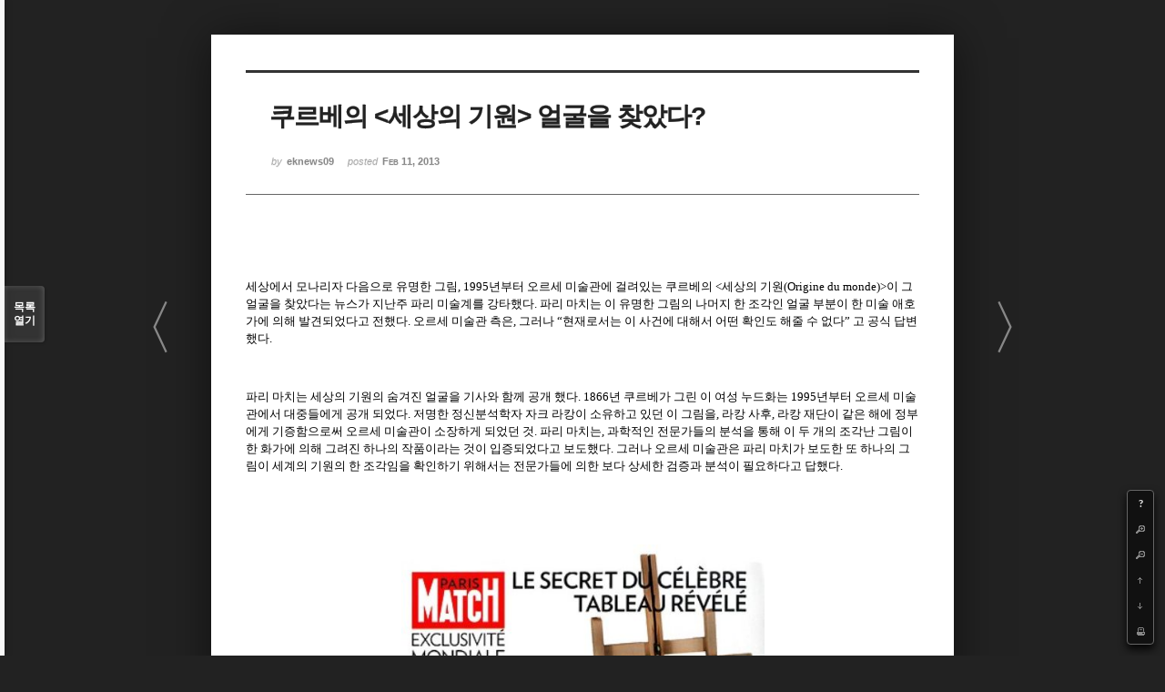

--- FILE ---
content_type: text/html; charset=UTF-8
request_url: http://www.eknews.net/xe/index.php?document_srl=410325&mid=France&sort_index=readed_count&order_type=desc&listStyle=viewer
body_size: 7428
content:
<!DOCTYPE html>
<html lang="ko">
<head>
<!-- META -->
<meta charset="utf-8">
<meta name="Generator" content="XpressEngine">
<meta http-equiv="X-UA-Compatible" content="IE=edge">
<!-- TITLE -->
<title>유로저널-프랑스 뉴스 - 쿠르베의 &lt;세상의 기원&gt; 얼굴을 찾았다?</title>
<!-- CSS -->
<link rel="stylesheet" href="/xe/common/css/xe.min.css?20240501215148" />
<link rel="stylesheet" href="/xe/common/js/plugins/ui/jquery-ui.min.css?20240501215148" />
<link rel="stylesheet" href="/xe/modules/board/skins/sketchbook5/css/board.css?20250822090659" />
<!--[if lt IE 9]><link rel="stylesheet" href="/xe/modules/board/skins/sketchbook5/css/ie8.css?20240501220147" />
<![endif]--><link rel="stylesheet" href="/xe/modules/board/skins/sketchbook5/css/print.css?20240501220147" media="print" />
<link rel="stylesheet" href="/xe/modules/board/skins/sketchbook5/css/jquery.mCustomScrollbar.css?20240501220147" />
<link rel="stylesheet" href="/xe/modules/editor/styles/default/style.css?20240501220147" />
<!-- JS -->
<script>
var current_url = "http://www.eknews.net/xe/?document_srl=410325&mid=France&sort_index=readed_count&order_type=desc&listStyle=viewer";
var request_uri = "http://www.eknews.net/xe/";
var current_mid = "France";
var waiting_message = "서버에 요청 중입니다. 잠시만 기다려주세요.";
var ssl_actions = new Array();
var default_url = "https://www.eknews.net/xe/";
</script>
<!--[if lt IE 9]><script src="/xe/common/js/jquery-1.x.min.js?20240501215148"></script>
<![endif]--><!--[if gte IE 9]><!--><script src="/xe/common/js/jquery.min.js?20240501215148"></script>
<!--<![endif]--><script src="/xe/common/js/x.min.js?20240501215148"></script>
<script src="/xe/common/js/xe.min.js?20240501215148"></script>
<script src="/xe/modules/board/tpl/js/board.min.js?20250822085923"></script>
<!-- RSS -->
<link rel="alternate" type="application/rss+xml" title="RSS" href="/xe/France/rss" /><link rel="alternate" type="application/atom+xml" title="Atom" href="/xe/France/atom" /><!-- ICON -->


<style> .xe_content { font-size:13px; }</style>
<link rel="canonical" href="http://www.eknews.net/xe/France/410325" />
<meta name="description" content="세상에서 모나리자 다음으로 유명한 그림, 1995년부터 오르세 미술관에 걸려있는 쿠르베의 &amp;lt;세상의 기원(Origine du monde)&amp;gt;이 그 얼굴을 찾았다는 뉴스가 지난주 파리 미술계를 강타했다. 파리 마치는 이 유명한 그림의 나머지 한 조각인 얼굴 부분이 한 미술 애호가에 의해 발견되었다고 전했다. 오르세 미술관 측은, 그러나 “현재로서는 이 사건에 대해서 어떤 확인도 해줄 수 없다” 고 공식 답변했다. 파리 ..." />
<meta property="og:locale" content="ko_KR" />
<meta property="og:type" content="article" />
<meta property="og:url" content="http://www.eknews.net/xe/France/410325" />
<meta property="og:title" content="유로저널-프랑스 뉴스 - 쿠르베의 &amp;lt;세상의 기원&amp;gt; 얼굴을 찾았다?" />
<meta property="og:description" content="세상에서 모나리자 다음으로 유명한 그림, 1995년부터 오르세 미술관에 걸려있는 쿠르베의 &amp;lt;세상의 기원(Origine du monde)&amp;gt;이 그 얼굴을 찾았다는 뉴스가 지난주 파리 미술계를 강타했다. 파리 마치는 이 유명한 그림의 나머지 한 조각인 얼굴 부분이 한 미술 애호가에 의해 발견되었다고 전했다. 오르세 미술관 측은, 그러나 “현재로서는 이 사건에 대해서 어떤 확인도 해줄 수 없다” 고 공식 답변했다. 파리 ..." />
<meta property="article:published_time" content="2013-02-11T19:14:49+09:00" />
<meta property="article:modified_time" content="2013-02-12T03:54:16+09:00" />
<meta property="og:image" content="http://www.eknews.net/xe/./files/attach/images/92/325/410/3830aca2c93cc2dd7019b00361c35e8f.jpg" />
<meta property="og:image:width" content="476" />
<meta property="og:image:height" content="633" />
<style type="text/css">
.bd,.bd input,.bd textarea,.bd select,.bd button,.bd table{font-family:'Segoe UI',Meiryo,'나눔고딕',NanumGothic,ng,'맑은 고딕','Malgun Gothic','돋움',Dotum,AppleGothic,sans-serif}
.bd em,.bd .color{color:#333333;}
.bd .shadow{text-shadow:1px 1px 1px ;}
.bd .bolder{color:#333333;text-shadow:2px 2px 4px ;}
.bd .bg_color{background-color:#333333;}
.bd .bg_f_color{background-color:#333333;background:-moz-linear-gradient(#FFF -50%,#333333 50%);background:-webkit-linear-gradient(#FFF -50%,#333333 50%);background:linear-gradient(to bottom,#FFF -50%,#333333 50%);}
.bd .border_color{border-color:#333333;}
.bd .bx_shadow{ -webkit-box-shadow:0 0 2px ;box-shadow:0 0 2px ;}
.viewer_with.on:before{background-color:#333333;box-shadow:0 0 2px #333333;}
#bd_zine.zine li:first-child,#bd_lst.common_notice tr:first-child td{margin-top:2px;border-top:1px solid #DDD}
</style>
<style type="text/css">
body{margin:0;padding:3% 0;background:#222;}
#bd .rd_trb,#trackback{display:none}
#nc_container{display:none}
</style><script>
//<![CDATA[
xe.current_lang = "ko";
xe.cmd_find = "찾기";
xe.cmd_cancel = "취소";
xe.cmd_confirm = "확인";
xe.msg_no_root = "루트는 선택 할 수 없습니다.";
xe.msg_no_shortcut = "바로가기는 선택 할 수 없습니다.";
xe.msg_select_menu = "대상 메뉴 선택";
//]]>
</script>
</head>
<body>
<!--#JSPLUGIN:ui-->
<script type="text/javascript">//<![CDATA[
var lang_type = 'ko';
var default_style = 'viewer';
var bdBubble,lstViewer,loginNo,bdFiles_type,bdImg_opt,bdImg_link,rd_nav_side;
var loginLang = '로그인 하시겠습니까?';
var loginUrl = "/xe/index.php?document_srl=410325&mid=France&sort_index=readed_count&order_type=desc&listStyle=viewer&act=dispMemberLoginForm";
var loginNo = 1;
var bdImg_link = 0;
var rd_nav_side = 0;
//]]></script>
<div id="viewer" class="white viewer_style rd_nav_blk">
	<div id="bd" class="bd  use_bubble">
		<div id="rd_ie" class="ie8_only"><i class="tl"></i><i class="tc"></i><i class="tr"></i><i class="ml"></i><i class="mr"></i><i class="bl"></i><i class="bc"></i><i class="br"></i></div>
		<div class="rd rd_nav_style2 clear" style="padding:;">
	
	<div class="rd_hd clear" style="" data-url="http://www.eknews.net/xe/France/410325">
		
				
		<div class="blog v" style="text-align:;;">
			<div class="top_area ngeb np_18px" style="text-align:">
															</div>
			<h1 class="font ngeb" style=";-webkit-animation-name:rd_h1_v;-moz-animation-name:rd_h1_v;animation-name:rd_h1_v;">쿠르베의 &lt;세상의 기원&gt; 얼굴을 찾았다?</h1>						<div class="btm_area ngeb np_18px" style="text-align:"> 
								<span><small>by </small><b>eknews09</b></span>				<span title="2013.02.11 19:14"><small>posted </small><b class="date">Feb 11, 2013</b></span>															</div>
		</div>		
				
				
				
				
				<div class="rd_nav_side m_no">
			<div class="rd_nav img_tx fr m_btn_wrp">
	<div class="help bubble left m_no">
		<a class="text" href="#" onclick="jQuery(this).next().fadeToggle();return false">?</a>
		<div class="wrp">
			<div class="speech">
				<h4>단축키</h4>
				<p><strong><b class="ui-icon ui-icon-arrow-1-w"><span class="blind">Prev</span></b></strong>이전 문서</p>
				<p><strong><b class="ui-icon ui-icon-arrow-1-e"><span class="blind">Next</span></b></strong>다음 문서</p>
				<p><strong>ESC</strong>닫기</p>			</div>
			<i class="edge"></i>
			<i class="ie8_only bl"></i><i class="ie8_only br"></i>
		</div>
	</div>	<a class="tg_btn2 bubble m_no" href="#bd_font" title="글꼴 선택"><b>가</b><span class="arrow down"></span></a>	<a class="font_plus bubble" href="#" title="크게"><b class="ui-icon ui-icon-zoomin">+</b></a>
	<a class="font_minus bubble" href="#" title="작게"><b class="ui-icon ui-icon-zoomout">-</b></a>
		<a class="back_to bubble m_no" href="#bd" title="위로"><b class="ui-icon ui-icon-arrow-1-n">Up</b></a>
	<a class="back_to bubble m_no" href="#rd_end_410325" title="(목록) 아래로"><b class="ui-icon ui-icon-arrow-1-s">Down</b></a>
	<a class="comment back_to bubble if_viewer m_no" href="#comment" title="댓글로 가기"><b class="ui-icon ui-icon-comment">Comment</b></a>
	<a class="print_doc bubble m_no this" href="/xe/index.php?document_srl=410325&amp;mid=France&amp;sort_index=readed_count&amp;order_type=desc&amp;listStyle=viewer" title="인쇄"><b class="ui-icon ui-icon-print">Print</b></a>			</div>		</div>			</div>
	
		
	<div class="rd_body clear">
		
				
				
		<div style="white-space:pre-line">	
<!--BeforeDocument(410325,132674)--><div class="document_410325_132674 xe_content"><div id="bd_rd_body"><div class="document_410304_132674 xe_content"><!--StartFragment--><p class="바탕글"><span style="font-family: 바탕;"></span><span style="font-size: 13px;"> </span></p><p class="바탕글"><span style="font-family: Dotum; font-size: 13px;">     </span><?xml:namespace prefix = o ns = "urn:schemas-microsoft-com:office:office" /><o:p></o:p></p><p class="바탕글"><span style="font-family: Dotum; font-size: 13px;">세상에서 모나리자 다음으로 유명한 그림, 1995년부터 오르세 미술관에 걸려있는 쿠르베의 &lt;세상의 기원(Origine du monde)&gt;이 그 얼굴을 찾았다는 뉴스가 지난주 파리 미술계를 강타했다. 파리 마치는 이 유명한 그림의 나머지 한 조각인 얼굴 부분이 한 미술 애호가에 의해 발견되었다고 전했다. 오르세 미술관 측은, 그러나 “현재로서는 이 사건에 대해서 어떤 확인도 해줄 수 없다” 고 공식 답변했다. </span></p><p class="바탕글"><span style="font-family: Dotum; font-size: 13px;"></span>&nbsp;</p><p class="바탕글"><span style="font-family: Dotum; font-size: 13px;">파리 마치는 세상의 기원의 숨겨진 얼굴을 기사와 함께 공개 했다. 1866년 쿠르베가 그린 이 여성 누드화는 1995년부터 오르세 미술관에서 대중들에게 공개 되었다. 저명한 정신분석학자 자크 라캉이 소유하고 있던 이 그림을, 라캉 사후, 라캉 재단이 같은 해에 정부에게 기증함으로써 오르세 미술관이 소장하게 되었던 것. 파리 마치는, 과학적인 전문가들의 분석을 통해 이 두 개의 조각난 그림이 한 화가에 의해 그려진 하나의 작품이라는 것이 입증되었다고 보도했다. 그러나 오르세 미술관은 파리 마치가 보도한 또 하나의 그림이 세계의 기원의 한 조각임을 확인하기 위해서는 전문가들에 의한 보다 상세한 검증과 분석이 필요하다고 답했다.&nbsp; </span></p><p class="바탕글"><span style="font-family: Dotum; font-size: 13px;"></span>&nbsp;</p><p class="바탕글"><span style="font-family: Dotum; font-size: 13px;"></span>&nbsp;</p><p class="바탕글" align="center"><span style="font-family: 바탕;"><img src="http://www.eknews.net/xe/files/attach/images/92/325/410/3830aca2c93cc2dd7019b00361c35e8f.jpg" alt="49244.parismatch.jpg" width="476" height="633" style="width: 399px; height: 552px;" />
</span><div align="left"> </div><p class="바탕글">                                                &nbsp;&nbsp;&nbsp;&nbsp;&nbsp;&nbsp;&nbsp;&nbsp;&nbsp;&nbsp;&nbsp;&nbsp;&nbsp;&nbsp;&nbsp;&nbsp;&nbsp;&nbsp;&nbsp;&nbsp;&nbsp;&nbsp;&nbsp;&nbsp;&nbsp;&nbsp;&nbsp;&nbsp;&nbsp;&nbsp;&nbsp;&nbsp;&nbsp;&nbsp;&nbsp;&nbsp;&nbsp;&nbsp;&nbsp;&nbsp;&nbsp;&nbsp;&nbsp;&nbsp;&nbsp;&nbsp;&nbsp;&nbsp;&nbsp;&nbsp;&nbsp;&nbsp;&nbsp;&nbsp;&nbsp;&nbsp;&nbsp;&nbsp;&nbsp;&nbsp;&nbsp;&nbsp;&nbsp; 사진 : 파리 마치 </p><p class="바탕글"> </p><p class="바탕글"> </p><p class="바탕글">&nbsp;</p><p class="바탕글"><span style="font-family: Dotum; font-size: 13px;">이 나머지 그림을 소장한 미술애호가는 관능적인 여성의 얼굴이 담긴 이 그림을 2010년 파리의 한 골동품 상에서 구입하였다. 집으로 돌아가 그림을 자세히 살펴본 그는,  그림 하단부가 잘려나간 사실을 발견한다. 또한 이 미술애호가는 이 그림에 화가의 사인이 없다는 사실도 확인한다. 보기 드문 진주를 발견한 사실을 알아챈 이 미술애호가는 2012년부터, 이 여인의 정체를 찾아내기 위해 도서관에서 수많은 시간을 보낸다. 그러다 어느 날 밤, &lt;세계의 기원&gt;과 마주친 남자는 원본 크기로 세계의 기원을 프린트하여, 두 그림을 맞춰보고, 그 자리에서 이 두 개의 그림이 하나의 그림이었음을 확인할 수 있었다고 파리 마치는 보도했다. </span></p><p class="바탕글"><span style="font-family: Dotum; font-size: 13px;"></span> </p><p class="바탕글"><span style="font-family: Dotum; font-size: 13px;">같은 </span><span style="font-family: Dotum; font-size: 13px; mso-fareast-font-family: 바탕;" lang="EN-US">해 6월, 그는 뉴욕 메트로폴리탄 박물관에 있는 쿠르베의 또 다른 그림에서 자신이 소장하고 있는 여인</span><span style="font-family: Dotum; font-size: 13px; mso-fareast-font-family: 바탕;" lang="EN-US">의 초상을 발견한다. 그녀의 이름은 조안나 히퍼난(Joanna Hiffernan)으로 아일랜드 출신의 모델이자 화가의 애인이기도 했다. 바로 그녀가 세상의 기원의 모델이었던 것이다. 4개월 뒤, 구스타브 쿠르베 연구소의 쿠르베 전문가 장 자크 페르니에를 만나, 오르세 미술관에 걸려있는 &lt;세상의 기원&gt;이 작품의 일부라는 사실과, 자신이 소장하고 있는 초상화가 이 &lt;세상의 기원&gt;의 나머지 조각이란 사실을 확인받는다. 그러나,  리베라시옹지에 따르면 쿠르베 박물관 측에서는 새롭게 발견된 그림이 세상의 기원의 일부라는 사실에 대해 확신할 수 없다고 답했다. 미술계에서는 이 새로운 발견의 진위를 두고 공방을 벌이고 있는 가운데, 2014년으로 예정된 쿠르베 박물관에서의 &lt;세계의 기원&gt; 전시회를 통해 그 분명한 진실이 확실히 드러날 것을 기대하고 있다.  </span></p><p class="바탕글">     <o:p></o:p></p><p class="바탕글">   </p><p class="바탕글">&nbsp;</p><p class="바탕글">정수리 기자 <a href="mailto:eurojournal09@eknews.net"><font color="#333333" face="Verdana">eurojournal09@eknews.net</font></a>  <o:p></o:p></p><p class="바탕글"><span style="font-family: 바탕;"></span> </p><p>&nbsp;</p><p>&nbsp;</p><p></p><p></p></p></div></div></div><!--AfterDocument(410325,132674)--></div>	
				
					</div>
<div style="padding-bottom:14px;">	
<img src="http://www.eknews.net/xe/img/mail_bottom_new.gif" alt="유로저널광고">
</div>
	
	<div class="rd_ft">
		
				
		<div id="prev_next" class="clear">
						<div>
				<a href="/xe/index.php?document_srl=243&amp;mid=France&amp;sort_index=readed_count&amp;order_type=desc&amp;listStyle=viewer" id="rd_prev" class="bubble no_bubble fl right">
					<p><em class="link">« Prev</em> “마리 앙뚜와네뜨(Marie-Antoinette)”</p>					<span class="wrp prev_next">
						<span class="speech">
							<img src="http://www.eknews.net/xe/files/thumbnails/243/90x90.crop.jpg?20240501215609" alt="" />							<b>“마리 앙뚜와네뜨(Marie-Antoinette)”</b>
							<span><em>2006.06.01</em><small>by </small>유로저널</span>
						</span><i class="edge"></i>
						<i class="ie8_only bl"></i><i class="ie8_only br"></i>
					</span><i class="tx_arrow">〈</i>
				</a>				<a href="/xe/index.php?document_srl=558932&amp;mid=France&amp;sort_index=readed_count&amp;order_type=desc&amp;listStyle=viewer" id="rd_next" class="bubble no_bubble fr left">
					<p>미국에서 날아온 사회적 이슈 <em class="link">Next »</em></p>					<span class="wrp prev_next">
						<span class="speech">
							<img src="http://www.eknews.net/xe/files/thumbnails/932/558/90x90.crop.jpg?20240501220028" alt="" />							<b>미국에서 날아온 사회적 이슈</b>
							<span><em>2020.06.29</em><small>by </small>편집부</span>
						</span><i class="edge"></i>
						<i class="ie8_only bl"></i><i class="ie8_only br"></i>
					</span><i class="tx_arrow">〉</i>
				</a>			</div>
					</div>		
				
						
				
				
		<div class="rd_ft_nav clear">
						
						
			<div class="rd_nav img_tx fr m_btn_wrp">
											</div>					</div>
	</div>
	
		
	</div>
<hr id="rd_end_410325" class="rd_end clear" />		<div id="viewer_lst" class="">
			<button type="button" id="viewer_lst_tg" class="ngeb bg_color">목록<br /><span class="tx_open">열기</span><span class="tx_close">닫기</span></button>
			<h3 class="ui_font">Articles</h3>
			<div id="viewer_lst_scroll">
				<ul>
					<li>
						<a class="clear" href="/xe/index.php?document_srl=565121&amp;mid=France&amp;sort_index=readed_count&amp;order_type=desc&amp;listStyle=viewer">
							<span class="tmb"><img src="http://www.eknews.net/xe/files/thumbnails/121/565/90x90.crop.jpg?20240501215628" alt="" /></span>							<span class="tl">프랑스, 경찰 보안 법안 반발 시위에 강경 진압</span>
							<span class="meta"><strong>편집부</strong>2020.12.02 03:45</span>
						</a>
					</li><li>
						<a class="clear" href="/xe/index.php?document_srl=243&amp;mid=France&amp;sort_index=readed_count&amp;order_type=desc&amp;listStyle=viewer">
							<span class="tmb"><img src="http://www.eknews.net/xe/files/thumbnails/243/90x90.crop.jpg?20240501215609" alt="" /></span>							<span class="tl">“마리 앙뚜와네뜨(Marie-Antoinette)”</span>
							<span class="meta"><strong>유로저널</strong>2006.06.01 02:54</span>
						</a>
					</li><li>
						<a class="clear on" href="/xe/index.php?document_srl=410325&amp;mid=France&amp;sort_index=readed_count&amp;order_type=desc&amp;listStyle=viewer">
							<span class="tmb"><img src="http://www.eknews.net/xe/files/thumbnails/325/410/90x90.crop.jpg?20240501220115" alt="" /></span>							<span class="tl">쿠르베의 &lt;세상의 기원&gt; 얼굴을 찾았다?</span>
							<span class="meta"><strong>eknews09</strong>2013.02.11 19:14</span>
						</a>
					</li><li>
						<a class="clear" href="/xe/index.php?document_srl=558932&amp;mid=France&amp;sort_index=readed_count&amp;order_type=desc&amp;listStyle=viewer">
							<span class="tmb"><img src="http://www.eknews.net/xe/files/thumbnails/932/558/90x90.crop.jpg?20240501220028" alt="" /></span>							<span class="tl">미국에서 날아온 사회적 이슈</span>
							<span class="meta"><strong>편집부</strong>2020.06.29 21:19</span>
						</a>
					</li><li>
						<a class="clear" href="/xe/index.php?document_srl=420613&amp;mid=France&amp;sort_index=readed_count&amp;order_type=desc&amp;listStyle=viewer">
							<span class="tmb"><img src="http://www.eknews.net/xe/files/thumbnails/613/420/90x90.crop.jpg?20240501215924" alt="" /></span>							<span class="tl">빅맥지수로 살펴본 프랑스 경제의 경쟁력 상실</span>
							<span class="meta"><strong>eknews09</strong>2013.07.22 01:53</span>
						</a>
					</li><li>
						<a class="clear" href="/xe/index.php?document_srl=410318&amp;mid=France&amp;sort_index=readed_count&amp;order_type=desc&amp;listStyle=viewer">
							<span class="tmb"><img src="http://www.eknews.net/xe/files/thumbnails/318/410/90x90.crop.jpg?20240501215948" alt="" /></span>							<span class="tl">꼬리에 꼬리를 무는 말고기 스캔들</span>
							<span class="meta"><strong>eknews09</strong>2013.02.11 19:00</span>
						</a>
					</li><li>
						<a class="clear" href="/xe/index.php?document_srl=422123&amp;mid=France&amp;sort_index=readed_count&amp;order_type=desc&amp;listStyle=viewer">
							<span class="tmb"><img src="http://www.eknews.net/xe/files/thumbnails/123/422/90x90.crop.jpg?20240501220014" alt="" /></span>							<span class="tl">세계 대학 순위, 프랑스는 인정할 수 없다</span>
							<span class="meta"><strong>eknews</strong>2013.08.19 23:15</span>
						</a>
					</li><li>
						<a class="clear" href="/xe/index.php?document_srl=566698&amp;mid=France&amp;sort_index=readed_count&amp;order_type=desc&amp;listStyle=viewer">
														<span class="tl">佛, 캐나다 업체의 까르푸 인수합병 거부 밝혀</span>
							<span class="meta"><strong>편집부</strong>2021.01.20 02:29</span>
						</a>
					</li><li>
						<a class="clear" href="/xe/index.php?document_srl=421202&amp;mid=France&amp;sort_index=readed_count&amp;order_type=desc&amp;listStyle=viewer">
							<span class="tmb"><img src="http://www.eknews.net/xe/files/thumbnails/202/421/90x90.crop.jpg?20240501215618" alt="" /></span>							<span class="tl">세계적인 광고 커뮤니케이션 회사 퍼블리시스와 옴니콤 합병 발표 예정 (1면)</span>
							<span class="meta"><strong>eknews09</strong>2013.08.04 23:30</span>
						</a>
					</li><li>
						<a class="clear" href="/xe/index.php?document_srl=434887&amp;mid=France&amp;sort_index=readed_count&amp;order_type=desc&amp;listStyle=viewer">
							<span class="tmb"><img src="http://www.eknews.net/xe/files/thumbnails/887/434/90x90.crop.jpg?20240501215601" alt="" /></span>							<span class="tl">Sophie Marceau( 소피 마르소)</span>
							<span class="meta"><strong>eknews</strong>2014.04.06 22:11</span>
						</a>
					</li><li>
						<a class="clear" href="/xe/index.php?document_srl=427064&amp;mid=France&amp;sort_index=readed_count&amp;order_type=desc&amp;listStyle=viewer">
							<span class="tmb"><img src="http://www.eknews.net/xe/files/thumbnails/064/427/90x90.crop.jpg?20240501220128" alt="" /></span>							<span class="tl">18-34세 프랑스인 3분의 1 이상 해외 이주 원해</span>
							<span class="meta"><strong>eknews09</strong>2013.11.18 07:08</span>
						</a>
					</li><li>
						<a class="clear" href="/xe/index.php?document_srl=517507&amp;mid=France&amp;sort_index=readed_count&amp;order_type=desc&amp;listStyle=viewer">
							<span class="tmb"><img src="http://www.eknews.net/xe/files/thumbnails/507/517/90x90.crop.jpg?20240501215928" alt="" /></span>							<span class="tl">프랑스 총파업 장기화 조짐</span>
							<span class="meta"><strong>편집부</strong>2018.04.11 01:38</span>
						</a>
					</li><li>
						<a class="clear" href="/xe/index.php?document_srl=410314&amp;mid=France&amp;sort_index=readed_count&amp;order_type=desc&amp;listStyle=viewer">
							<span class="tmb"><img src="http://www.eknews.net/xe/files/thumbnails/314/410/90x90.crop.jpg?20240501215552" alt="" /></span>							<span class="tl">영화관에 등장한 1등석</span>
							<span class="meta"><strong>eknews09</strong>2013.02.11 18:48</span>
						</a>
					</li><li>
						<a class="clear" href="/xe/index.php?document_srl=411012&amp;mid=France&amp;sort_index=readed_count&amp;order_type=desc&amp;listStyle=viewer">
							<span class="tmb"><img src="http://www.eknews.net/xe/files/thumbnails/012/411/90x90.crop.jpg?20240501215617" alt="" /></span>							<span class="tl">재범 방지를 위한 대안 형벌 검토하는 프랑스 법무부</span>
							<span class="meta"><strong>eknews09</strong>2013.02.18 18:39</span>
						</a>
					</li><li>
						<a class="clear" href="/xe/index.php?document_srl=408703&amp;mid=France&amp;sort_index=readed_count&amp;order_type=desc&amp;listStyle=viewer">
							<span class="tmb"><img src="http://www.eknews.net/xe/files/thumbnails/703/408/90x90.crop.jpg?20240501220047" alt="" /></span>							<span class="tl">유럽 사교육 시장의 챔피온, 프랑스</span>
							<span class="meta"><strong>eknews09</strong>2013.01.14 03:42</span>
						</a>
					</li><li>
						<a class="clear" href="/xe/index.php?document_srl=411015&amp;mid=France&amp;sort_index=readed_count&amp;order_type=desc&amp;listStyle=viewer">
							<span class="tmb"><img src="http://www.eknews.net/xe/files/thumbnails/015/411/90x90.crop.jpg?20240501215809" alt="" /></span>							<span class="tl">2014년, 파리 여자 시장 탄생?</span>
							<span class="meta"><strong>eknews09</strong>2013.02.18 18:43</span>
						</a>
					</li><li>
						<a class="clear" href="/xe/index.php?document_srl=410321&amp;mid=France&amp;sort_index=readed_count&amp;order_type=desc&amp;listStyle=viewer">
							<span class="tmb"><img src="http://www.eknews.net/xe/files/thumbnails/321/410/90x90.crop.jpg?20240501215641" alt="" /></span>							<span class="tl">프랑스에선 얼마를 벌어야 부자 소리를 듣나?</span>
							<span class="meta"><strong>eknews09</strong>2013.02.11 19:11</span>
						</a>
					</li><li>
						<a class="clear" href="/xe/index.php?document_srl=452155&amp;mid=France&amp;sort_index=readed_count&amp;order_type=desc&amp;listStyle=viewer">
							<span class="tmb"><img src="http://www.eknews.net/xe/files/thumbnails/155/452/90x90.crop.jpg?20240501215946" alt="" /></span>							<span class="tl">JEFF KOONS 회고전</span>
							<span class="meta"><strong>eknews</strong>2015.01.19 02:51</span>
						</a>
					</li><li>
						<a class="clear" href="/xe/index.php?document_srl=81048&amp;mid=France&amp;sort_index=readed_count&amp;order_type=desc&amp;listStyle=viewer">
							<span class="tmb"><img src="http://www.eknews.net/xe/files/thumbnails/048/081/90x90.crop.jpg?20240501215658" alt="" /></span>							<span class="tl">LED 조명, 인체에 유해하다.</span>
							<span class="meta"><strong>유로저널</strong>2010.10.26 05:35</span>
						</a>
					</li><li>
						<a class="clear" href="/xe/index.php?document_srl=421016&amp;mid=France&amp;sort_index=readed_count&amp;order_type=desc&amp;listStyle=viewer">
														<span class="tl">‘르 그랑 파리’자동전철 건설로 7년간 30만명 고용 효과</span>
							<span class="meta"><strong>eknews</strong>2013.07.25 00:12</span>
						</a>
					</li>				</ul>
			</div>
			<div id="viewer_pn" class="bd_pg clear">
								<strong class="this">1</strong> 
												 
				<a href="/xe/index.php?document_srl=410325&amp;mid=France&amp;sort_index=readed_count&amp;order_type=desc&amp;listStyle=viewer&amp;page=2">2</a>								 
				<a href="/xe/index.php?document_srl=410325&amp;mid=France&amp;sort_index=readed_count&amp;order_type=desc&amp;listStyle=viewer&amp;page=3">3</a>								 
				<a href="/xe/index.php?document_srl=410325&amp;mid=France&amp;sort_index=readed_count&amp;order_type=desc&amp;listStyle=viewer&amp;page=4">4</a>								 
				<a href="/xe/index.php?document_srl=410325&amp;mid=France&amp;sort_index=readed_count&amp;order_type=desc&amp;listStyle=viewer&amp;page=5">5</a>								 
				<a href="/xe/index.php?document_srl=410325&amp;mid=France&amp;sort_index=readed_count&amp;order_type=desc&amp;listStyle=viewer&amp;page=6">6</a>								 
				<a href="/xe/index.php?document_srl=410325&amp;mid=France&amp;sort_index=readed_count&amp;order_type=desc&amp;listStyle=viewer&amp;page=7">7</a>								 
				<a href="/xe/index.php?document_srl=410325&amp;mid=France&amp;sort_index=readed_count&amp;order_type=desc&amp;listStyle=viewer&amp;page=8">8</a>								 
				<a href="/xe/index.php?document_srl=410325&amp;mid=France&amp;sort_index=readed_count&amp;order_type=desc&amp;listStyle=viewer&amp;page=9">9</a>								 
				<a href="/xe/index.php?document_srl=410325&amp;mid=France&amp;sort_index=readed_count&amp;order_type=desc&amp;listStyle=viewer&amp;page=10">10</a>							</div>			<button type="button" class="tg_close2">X</button>
		</div>			<div id="install_ng2">
		<button type="button" class="tg_blur2"></button><button class="tg_close2">X</button>
		<h3>나눔글꼴 설치 안내</h3><br />
		<h4>이 PC에는 <b>나눔글꼴</b>이 설치되어 있지 않습니다.</h4>
		<p>이 사이트를 <b>나눔글꼴</b>로 보기 위해서는<br /><b>나눔글꼴</b>을 설치해야 합니다.</p>
		<a class="do btn_img" href="http://hangeul.naver.com" target="_blank"><span class="tx_ico_chk">✔</span> 설치</a>
		<a class="btn_img no close" href="#">취소</a>
		<button type="button" class="tg_blur2"></button>
	</div>	<p class="blind">Designed by sketchbooks.co.kr / sketchbook5 board skin</p>
</div>
<div class="fontcheckWrp">
	<div class="blind">
		<p id="fontcheck_ng3" style="font-family:'나눔고딕',NanumGothic,monospace,Verdana !important">Sketchbook5, 스케치북5</p>
		<p id="fontcheck_ng4" style="font-family:monospace,Verdana !important">Sketchbook5, 스케치북5</p>
	</div>	<div class="blind">
		<p id="fontcheck_np1" style="font-family:'나눔손글씨 펜','Nanum Pen Script',np,monospace,Verdana !important">Sketchbook5, 스케치북5</p>
		<p id="fontcheck_np2" style="font-family:monospace,Verdana !important">Sketchbook5, 스케치북5</p>
	</div> 
</div></div><!-- ETC -->
<div class="wfsr"></div>
<script src="/xe/files/cache/js_filter_compiled/d046d1841b9c79c545b82d3be892699d.ko.compiled.js?20250822085923"></script><script src="/xe/files/cache/js_filter_compiled/1bdc15d63816408b99f674eb6a6ffcea.ko.compiled.js?20250822085923"></script><script src="/xe/files/cache/js_filter_compiled/9b007ee9f2af763bb3d35e4fb16498e9.ko.compiled.js?20250822085923"></script><script src="/xe/common/js/plugins/ui/jquery-ui.min.js?20240501215148"></script><script src="/xe/common/js/plugins/ui/jquery.ui.datepicker-ko.js?20240501215148"></script><script src="/xe/modules/board/skins/sketchbook5/js/board.js?20240501220147"></script><script src="/xe/modules/board/skins/sketchbook5/js/viewer.js?20240501220147"></script><script src="/xe/modules/board/skins/sketchbook5/js/jquery.mousewheel.min.js?20240501220147"></script><script src="/xe/modules/board/skins/sketchbook5/js/jquery.mCustomScrollbar.min.js?20240501220147"></script></body>
</html>
